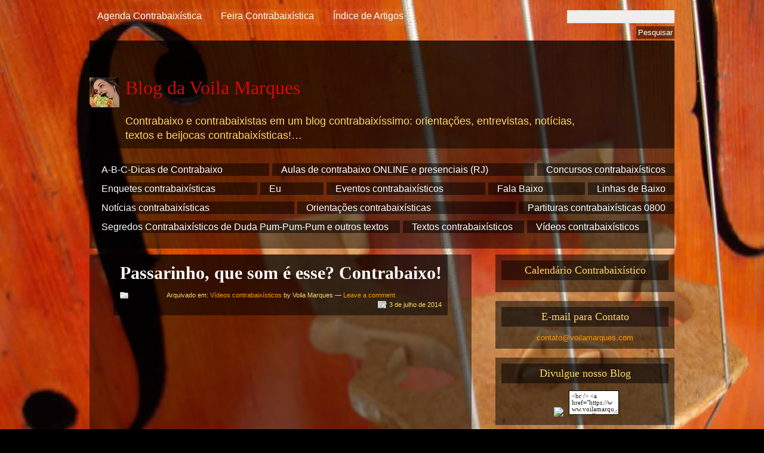

--- FILE ---
content_type: text/html; charset=UTF-8
request_url: https://www.voilamarques.com/2014/07/passarinho-que-som-e-esse-contrabaixo/
body_size: 10747
content:
<!DOCTYPE html PUBLIC "-//W3C//DTD XHTML 1.0 Strict//EN" "http://www.w3.org/TR/xhtml1/DTD/xhtml1-strict.dtd">
<html xmlns="http://www.w3.org/1999/xhtml" lang="pt-BR">

<head profile="http://gmpg.org/xfn/11">
<meta http-equiv="Content-Type" content="text/html; charset=UTF-8" />


      <meta content='Blog da Voila Marques' name='TITLE'/>
      <meta content='Contrabaixo, contrabaxistas, blog contrabaixíssimo, orientações, entrevistas, notícias, textos, beijocas contrabaixísticas' name='KEYWORDS'/>
      <meta content='Contrabaixo e contrabaixistas em um blog contrabaixíssimo: orientações, entrevistas, notícias, textos e beijocas contrabaixísticas!' name='DESCRIPTION'/>
      <meta content='5 Days' name='REVISIT-AFTER'/>
      <meta content='all' name='AUDIENCE'/>
      <meta content='pt-BR' name='LANGUAGE'/>
      <meta content='Global' name='DISTRIBUTION'/>
      <meta content='all' name='ROBOTS'/>
      <meta content='all' name='GOOGLEBOT'/>
      <meta content='Voila Marques' name='AUTHOR'/>
      <meta content='pt-br' http-equiv='Content-Language'/>
      <meta content='text/html; charset=iso-8859-1' http-equiv='Content-Type'/>


<!-- <title>Passarinho, que som é esse? Contrabaixo! &#124;  Blog da Voila Marques</title> -->
<title>Blog da Voila Marques - Contrabaixo e contrabaixistas em um blog contrabaixíssimo: orientações, entrevistas, notícias, textos e beijocas contrabaixísticas!&#8230;</title>

<link rel="alternate" type="application/rss+xml" title="Blog da Voila Marques RSS Feed" href="https://www.voilamarques.com/feed/" />
<link rel="pingback" href="https://www.voilamarques.com/xmlrpc.php" />

<link rel="stylesheet" href="https://www.voilamarques.com/wp-content/themes/motion/style.css" type="text/css" media="screen" />
<!--[if lt IE 7]>
<link href="/ie6.css" rel="stylesheet" type="text/css" media="screen" />
<script type="text/javascript">var clear="/images/clear.gif"; //path to clear.gif</script>
<script type="text/javascript" src="/js/unitpngfix.js"></script>

<![endif]-->

<meta name='robots' content='max-image-preview:large' />
	<style>img:is([sizes="auto" i], [sizes^="auto," i]) { contain-intrinsic-size: 3000px 1500px }</style>
	<link rel="alternate" type="application/rss+xml" title="Feed para Blog da Voila Marques &raquo;" href="https://www.voilamarques.com/feed/" />
<link rel="alternate" type="application/rss+xml" title="Feed de comentários para Blog da Voila Marques &raquo;" href="https://www.voilamarques.com/comments/feed/" />
<link rel="alternate" type="application/rss+xml" title="Feed de comentários para Blog da Voila Marques &raquo; Passarinho, que som é esse? Contrabaixo!" href="https://www.voilamarques.com/2014/07/passarinho-que-som-e-esse-contrabaixo/feed/" />
<script type="text/javascript">
/* <![CDATA[ */
window._wpemojiSettings = {"baseUrl":"https:\/\/s.w.org\/images\/core\/emoji\/15.0.3\/72x72\/","ext":".png","svgUrl":"https:\/\/s.w.org\/images\/core\/emoji\/15.0.3\/svg\/","svgExt":".svg","source":{"concatemoji":"https:\/\/www.voilamarques.com\/wp-includes\/js\/wp-emoji-release.min.js?ver=6.7.4"}};
/*! This file is auto-generated */
!function(i,n){var o,s,e;function c(e){try{var t={supportTests:e,timestamp:(new Date).valueOf()};sessionStorage.setItem(o,JSON.stringify(t))}catch(e){}}function p(e,t,n){e.clearRect(0,0,e.canvas.width,e.canvas.height),e.fillText(t,0,0);var t=new Uint32Array(e.getImageData(0,0,e.canvas.width,e.canvas.height).data),r=(e.clearRect(0,0,e.canvas.width,e.canvas.height),e.fillText(n,0,0),new Uint32Array(e.getImageData(0,0,e.canvas.width,e.canvas.height).data));return t.every(function(e,t){return e===r[t]})}function u(e,t,n){switch(t){case"flag":return n(e,"\ud83c\udff3\ufe0f\u200d\u26a7\ufe0f","\ud83c\udff3\ufe0f\u200b\u26a7\ufe0f")?!1:!n(e,"\ud83c\uddfa\ud83c\uddf3","\ud83c\uddfa\u200b\ud83c\uddf3")&&!n(e,"\ud83c\udff4\udb40\udc67\udb40\udc62\udb40\udc65\udb40\udc6e\udb40\udc67\udb40\udc7f","\ud83c\udff4\u200b\udb40\udc67\u200b\udb40\udc62\u200b\udb40\udc65\u200b\udb40\udc6e\u200b\udb40\udc67\u200b\udb40\udc7f");case"emoji":return!n(e,"\ud83d\udc26\u200d\u2b1b","\ud83d\udc26\u200b\u2b1b")}return!1}function f(e,t,n){var r="undefined"!=typeof WorkerGlobalScope&&self instanceof WorkerGlobalScope?new OffscreenCanvas(300,150):i.createElement("canvas"),a=r.getContext("2d",{willReadFrequently:!0}),o=(a.textBaseline="top",a.font="600 32px Arial",{});return e.forEach(function(e){o[e]=t(a,e,n)}),o}function t(e){var t=i.createElement("script");t.src=e,t.defer=!0,i.head.appendChild(t)}"undefined"!=typeof Promise&&(o="wpEmojiSettingsSupports",s=["flag","emoji"],n.supports={everything:!0,everythingExceptFlag:!0},e=new Promise(function(e){i.addEventListener("DOMContentLoaded",e,{once:!0})}),new Promise(function(t){var n=function(){try{var e=JSON.parse(sessionStorage.getItem(o));if("object"==typeof e&&"number"==typeof e.timestamp&&(new Date).valueOf()<e.timestamp+604800&&"object"==typeof e.supportTests)return e.supportTests}catch(e){}return null}();if(!n){if("undefined"!=typeof Worker&&"undefined"!=typeof OffscreenCanvas&&"undefined"!=typeof URL&&URL.createObjectURL&&"undefined"!=typeof Blob)try{var e="postMessage("+f.toString()+"("+[JSON.stringify(s),u.toString(),p.toString()].join(",")+"));",r=new Blob([e],{type:"text/javascript"}),a=new Worker(URL.createObjectURL(r),{name:"wpTestEmojiSupports"});return void(a.onmessage=function(e){c(n=e.data),a.terminate(),t(n)})}catch(e){}c(n=f(s,u,p))}t(n)}).then(function(e){for(var t in e)n.supports[t]=e[t],n.supports.everything=n.supports.everything&&n.supports[t],"flag"!==t&&(n.supports.everythingExceptFlag=n.supports.everythingExceptFlag&&n.supports[t]);n.supports.everythingExceptFlag=n.supports.everythingExceptFlag&&!n.supports.flag,n.DOMReady=!1,n.readyCallback=function(){n.DOMReady=!0}}).then(function(){return e}).then(function(){var e;n.supports.everything||(n.readyCallback(),(e=n.source||{}).concatemoji?t(e.concatemoji):e.wpemoji&&e.twemoji&&(t(e.twemoji),t(e.wpemoji)))}))}((window,document),window._wpemojiSettings);
/* ]]> */
</script>
<style id='wp-emoji-styles-inline-css' type='text/css'>

	img.wp-smiley, img.emoji {
		display: inline !important;
		border: none !important;
		box-shadow: none !important;
		height: 1em !important;
		width: 1em !important;
		margin: 0 0.07em !important;
		vertical-align: -0.1em !important;
		background: none !important;
		padding: 0 !important;
	}
</style>
<link rel='stylesheet' id='wp-block-library-css' href='https://www.voilamarques.com/wp-includes/css/dist/block-library/style.min.css?ver=6.7.4' type='text/css' media='all' />
<style id='classic-theme-styles-inline-css' type='text/css'>
/*! This file is auto-generated */
.wp-block-button__link{color:#fff;background-color:#32373c;border-radius:9999px;box-shadow:none;text-decoration:none;padding:calc(.667em + 2px) calc(1.333em + 2px);font-size:1.125em}.wp-block-file__button{background:#32373c;color:#fff;text-decoration:none}
</style>
<style id='global-styles-inline-css' type='text/css'>
:root{--wp--preset--aspect-ratio--square: 1;--wp--preset--aspect-ratio--4-3: 4/3;--wp--preset--aspect-ratio--3-4: 3/4;--wp--preset--aspect-ratio--3-2: 3/2;--wp--preset--aspect-ratio--2-3: 2/3;--wp--preset--aspect-ratio--16-9: 16/9;--wp--preset--aspect-ratio--9-16: 9/16;--wp--preset--color--black: #000000;--wp--preset--color--cyan-bluish-gray: #abb8c3;--wp--preset--color--white: #ffffff;--wp--preset--color--pale-pink: #f78da7;--wp--preset--color--vivid-red: #cf2e2e;--wp--preset--color--luminous-vivid-orange: #ff6900;--wp--preset--color--luminous-vivid-amber: #fcb900;--wp--preset--color--light-green-cyan: #7bdcb5;--wp--preset--color--vivid-green-cyan: #00d084;--wp--preset--color--pale-cyan-blue: #8ed1fc;--wp--preset--color--vivid-cyan-blue: #0693e3;--wp--preset--color--vivid-purple: #9b51e0;--wp--preset--gradient--vivid-cyan-blue-to-vivid-purple: linear-gradient(135deg,rgba(6,147,227,1) 0%,rgb(155,81,224) 100%);--wp--preset--gradient--light-green-cyan-to-vivid-green-cyan: linear-gradient(135deg,rgb(122,220,180) 0%,rgb(0,208,130) 100%);--wp--preset--gradient--luminous-vivid-amber-to-luminous-vivid-orange: linear-gradient(135deg,rgba(252,185,0,1) 0%,rgba(255,105,0,1) 100%);--wp--preset--gradient--luminous-vivid-orange-to-vivid-red: linear-gradient(135deg,rgba(255,105,0,1) 0%,rgb(207,46,46) 100%);--wp--preset--gradient--very-light-gray-to-cyan-bluish-gray: linear-gradient(135deg,rgb(238,238,238) 0%,rgb(169,184,195) 100%);--wp--preset--gradient--cool-to-warm-spectrum: linear-gradient(135deg,rgb(74,234,220) 0%,rgb(151,120,209) 20%,rgb(207,42,186) 40%,rgb(238,44,130) 60%,rgb(251,105,98) 80%,rgb(254,248,76) 100%);--wp--preset--gradient--blush-light-purple: linear-gradient(135deg,rgb(255,206,236) 0%,rgb(152,150,240) 100%);--wp--preset--gradient--blush-bordeaux: linear-gradient(135deg,rgb(254,205,165) 0%,rgb(254,45,45) 50%,rgb(107,0,62) 100%);--wp--preset--gradient--luminous-dusk: linear-gradient(135deg,rgb(255,203,112) 0%,rgb(199,81,192) 50%,rgb(65,88,208) 100%);--wp--preset--gradient--pale-ocean: linear-gradient(135deg,rgb(255,245,203) 0%,rgb(182,227,212) 50%,rgb(51,167,181) 100%);--wp--preset--gradient--electric-grass: linear-gradient(135deg,rgb(202,248,128) 0%,rgb(113,206,126) 100%);--wp--preset--gradient--midnight: linear-gradient(135deg,rgb(2,3,129) 0%,rgb(40,116,252) 100%);--wp--preset--font-size--small: 13px;--wp--preset--font-size--medium: 20px;--wp--preset--font-size--large: 36px;--wp--preset--font-size--x-large: 42px;--wp--preset--spacing--20: 0.44rem;--wp--preset--spacing--30: 0.67rem;--wp--preset--spacing--40: 1rem;--wp--preset--spacing--50: 1.5rem;--wp--preset--spacing--60: 2.25rem;--wp--preset--spacing--70: 3.38rem;--wp--preset--spacing--80: 5.06rem;--wp--preset--shadow--natural: 6px 6px 9px rgba(0, 0, 0, 0.2);--wp--preset--shadow--deep: 12px 12px 50px rgba(0, 0, 0, 0.4);--wp--preset--shadow--sharp: 6px 6px 0px rgba(0, 0, 0, 0.2);--wp--preset--shadow--outlined: 6px 6px 0px -3px rgba(255, 255, 255, 1), 6px 6px rgba(0, 0, 0, 1);--wp--preset--shadow--crisp: 6px 6px 0px rgba(0, 0, 0, 1);}:where(.is-layout-flex){gap: 0.5em;}:where(.is-layout-grid){gap: 0.5em;}body .is-layout-flex{display: flex;}.is-layout-flex{flex-wrap: wrap;align-items: center;}.is-layout-flex > :is(*, div){margin: 0;}body .is-layout-grid{display: grid;}.is-layout-grid > :is(*, div){margin: 0;}:where(.wp-block-columns.is-layout-flex){gap: 2em;}:where(.wp-block-columns.is-layout-grid){gap: 2em;}:where(.wp-block-post-template.is-layout-flex){gap: 1.25em;}:where(.wp-block-post-template.is-layout-grid){gap: 1.25em;}.has-black-color{color: var(--wp--preset--color--black) !important;}.has-cyan-bluish-gray-color{color: var(--wp--preset--color--cyan-bluish-gray) !important;}.has-white-color{color: var(--wp--preset--color--white) !important;}.has-pale-pink-color{color: var(--wp--preset--color--pale-pink) !important;}.has-vivid-red-color{color: var(--wp--preset--color--vivid-red) !important;}.has-luminous-vivid-orange-color{color: var(--wp--preset--color--luminous-vivid-orange) !important;}.has-luminous-vivid-amber-color{color: var(--wp--preset--color--luminous-vivid-amber) !important;}.has-light-green-cyan-color{color: var(--wp--preset--color--light-green-cyan) !important;}.has-vivid-green-cyan-color{color: var(--wp--preset--color--vivid-green-cyan) !important;}.has-pale-cyan-blue-color{color: var(--wp--preset--color--pale-cyan-blue) !important;}.has-vivid-cyan-blue-color{color: var(--wp--preset--color--vivid-cyan-blue) !important;}.has-vivid-purple-color{color: var(--wp--preset--color--vivid-purple) !important;}.has-black-background-color{background-color: var(--wp--preset--color--black) !important;}.has-cyan-bluish-gray-background-color{background-color: var(--wp--preset--color--cyan-bluish-gray) !important;}.has-white-background-color{background-color: var(--wp--preset--color--white) !important;}.has-pale-pink-background-color{background-color: var(--wp--preset--color--pale-pink) !important;}.has-vivid-red-background-color{background-color: var(--wp--preset--color--vivid-red) !important;}.has-luminous-vivid-orange-background-color{background-color: var(--wp--preset--color--luminous-vivid-orange) !important;}.has-luminous-vivid-amber-background-color{background-color: var(--wp--preset--color--luminous-vivid-amber) !important;}.has-light-green-cyan-background-color{background-color: var(--wp--preset--color--light-green-cyan) !important;}.has-vivid-green-cyan-background-color{background-color: var(--wp--preset--color--vivid-green-cyan) !important;}.has-pale-cyan-blue-background-color{background-color: var(--wp--preset--color--pale-cyan-blue) !important;}.has-vivid-cyan-blue-background-color{background-color: var(--wp--preset--color--vivid-cyan-blue) !important;}.has-vivid-purple-background-color{background-color: var(--wp--preset--color--vivid-purple) !important;}.has-black-border-color{border-color: var(--wp--preset--color--black) !important;}.has-cyan-bluish-gray-border-color{border-color: var(--wp--preset--color--cyan-bluish-gray) !important;}.has-white-border-color{border-color: var(--wp--preset--color--white) !important;}.has-pale-pink-border-color{border-color: var(--wp--preset--color--pale-pink) !important;}.has-vivid-red-border-color{border-color: var(--wp--preset--color--vivid-red) !important;}.has-luminous-vivid-orange-border-color{border-color: var(--wp--preset--color--luminous-vivid-orange) !important;}.has-luminous-vivid-amber-border-color{border-color: var(--wp--preset--color--luminous-vivid-amber) !important;}.has-light-green-cyan-border-color{border-color: var(--wp--preset--color--light-green-cyan) !important;}.has-vivid-green-cyan-border-color{border-color: var(--wp--preset--color--vivid-green-cyan) !important;}.has-pale-cyan-blue-border-color{border-color: var(--wp--preset--color--pale-cyan-blue) !important;}.has-vivid-cyan-blue-border-color{border-color: var(--wp--preset--color--vivid-cyan-blue) !important;}.has-vivid-purple-border-color{border-color: var(--wp--preset--color--vivid-purple) !important;}.has-vivid-cyan-blue-to-vivid-purple-gradient-background{background: var(--wp--preset--gradient--vivid-cyan-blue-to-vivid-purple) !important;}.has-light-green-cyan-to-vivid-green-cyan-gradient-background{background: var(--wp--preset--gradient--light-green-cyan-to-vivid-green-cyan) !important;}.has-luminous-vivid-amber-to-luminous-vivid-orange-gradient-background{background: var(--wp--preset--gradient--luminous-vivid-amber-to-luminous-vivid-orange) !important;}.has-luminous-vivid-orange-to-vivid-red-gradient-background{background: var(--wp--preset--gradient--luminous-vivid-orange-to-vivid-red) !important;}.has-very-light-gray-to-cyan-bluish-gray-gradient-background{background: var(--wp--preset--gradient--very-light-gray-to-cyan-bluish-gray) !important;}.has-cool-to-warm-spectrum-gradient-background{background: var(--wp--preset--gradient--cool-to-warm-spectrum) !important;}.has-blush-light-purple-gradient-background{background: var(--wp--preset--gradient--blush-light-purple) !important;}.has-blush-bordeaux-gradient-background{background: var(--wp--preset--gradient--blush-bordeaux) !important;}.has-luminous-dusk-gradient-background{background: var(--wp--preset--gradient--luminous-dusk) !important;}.has-pale-ocean-gradient-background{background: var(--wp--preset--gradient--pale-ocean) !important;}.has-electric-grass-gradient-background{background: var(--wp--preset--gradient--electric-grass) !important;}.has-midnight-gradient-background{background: var(--wp--preset--gradient--midnight) !important;}.has-small-font-size{font-size: var(--wp--preset--font-size--small) !important;}.has-medium-font-size{font-size: var(--wp--preset--font-size--medium) !important;}.has-large-font-size{font-size: var(--wp--preset--font-size--large) !important;}.has-x-large-font-size{font-size: var(--wp--preset--font-size--x-large) !important;}
:where(.wp-block-post-template.is-layout-flex){gap: 1.25em;}:where(.wp-block-post-template.is-layout-grid){gap: 1.25em;}
:where(.wp-block-columns.is-layout-flex){gap: 2em;}:where(.wp-block-columns.is-layout-grid){gap: 2em;}
:root :where(.wp-block-pullquote){font-size: 1.5em;line-height: 1.6;}
</style>
<script type="text/javascript" src="https://www.voilamarques.com/wp-content/themes/motion/js/sfhover.js?ver=6.7.4" id="sfhover-js"></script>
<link rel="https://api.w.org/" href="https://www.voilamarques.com/wp-json/" /><link rel="alternate" title="JSON" type="application/json" href="https://www.voilamarques.com/wp-json/wp/v2/posts/2220" /><link rel="EditURI" type="application/rsd+xml" title="RSD" href="https://www.voilamarques.com/xmlrpc.php?rsd" />
<meta name="generator" content="WordPress 6.7.4" />
<link rel="canonical" href="https://www.voilamarques.com/2014/07/passarinho-que-som-e-esse-contrabaixo/" />
<link rel='shortlink' href='https://www.voilamarques.com/?p=2220' />
<link rel="alternate" title="oEmbed (JSON)" type="application/json+oembed" href="https://www.voilamarques.com/wp-json/oembed/1.0/embed?url=https%3A%2F%2Fwww.voilamarques.com%2F2014%2F07%2Fpassarinho-que-som-e-esse-contrabaixo%2F" />
<link rel="alternate" title="oEmbed (XML)" type="text/xml+oembed" href="https://www.voilamarques.com/wp-json/oembed/1.0/embed?url=https%3A%2F%2Fwww.voilamarques.com%2F2014%2F07%2Fpassarinho-que-som-e-esse-contrabaixo%2F&#038;format=xml" />
<style type="text/css">.recentcomments a{display:inline !important;padding:0 !important;margin:0 !important;}</style><style type="text/css" id="custom-background-css">
body.custom-background { background-color: #000000; background-image: url("https://www.voilamarques.com//wp-content/uploads/2014/03/dsc01595a.jpg"); background-position: center top; background-size: auto; background-repeat: repeat; background-attachment: fixed; }
</style>
	</head>

<body class="post-template-default single single-post postid-2220 single-format-standard custom-background">
<div id="wrapper">

<div id="top">
	<ul class="top_menu"><li class="page_item page-item-745"><a href="https://www.voilamarques.com/agenda-contrabaixistica/">Agenda Contrabaixística</a></li>
<li class="page_item page-item-778"><a href="https://www.voilamarques.com/feira-contrabaixistica/">Feira Contrabaixística</a></li>
<li class="page_item page-item-742"><a href="https://www.voilamarques.com/indice-de-artigos/">Índice de Artigos</a></li>
</ul>
	<div id="search">
	<form method="get" id="searchform" action="/">
		<p>
<input type="text" value="" onfocus="if (this.value == '' ) { this.value = ''; }" onblur="if (this.value == '' ) { this.value = ''; }" name="s" id="searchbox" />  <input type="submit" class="submitbutton" value="Pesquisar" "

> 

			
	</p>
	</p>
	
	</form>
</div>













</div><!-- /top -->



<div id="capa">
<div id="header">
    <br />
    <div id="logo">
      <a href="https://www.voilamarques.com"><img src="https://www.voilamarques.com//wp-content/uploads/2013/08/Blog_50x50.jpg" alt="Blog da Voila Marques" /></a>
      <h1><a href="https://www.voilamarques.com">Blog da Voila Marques</a><br /></h1>
      <br /><div id="desc">Contrabaixo e contrabaixistas em um blog contrabaixíssimo: orientações, entrevistas, notícias, textos e beijocas contrabaixísticas!&#8230;</div>
    </div><!-- /logo -->
</div><!-- /header -->
</div><!-- /capa -->

<ul class="primary_menu">	<li class="cat-item cat-item-24"><a href="https://www.voilamarques.com/category/a-b-c-dicas-de-contrabaixo/">A-B-C-Dicas de Contrabaixo</a>
</li>
	<li class="cat-item cat-item-57"><a href="https://www.voilamarques.com/category/aulas-de-contrabaixo-acustico-online/">Aulas de contrabaixo ONLINE e presenciais (RJ)</a>
</li>
	<li class="cat-item cat-item-13"><a href="https://www.voilamarques.com/category/concursos-contrabaixisticos/">Concursos contrabaixísticos</a>
</li>
	<li class="cat-item cat-item-37"><a href="https://www.voilamarques.com/category/enquetes-contrabaixisticas/">Enquetes contrabaixísticas</a>
</li>
	<li class="cat-item cat-item-19"><a href="https://www.voilamarques.com/category/eu/">Eu</a>
</li>
	<li class="cat-item cat-item-10"><a href="https://www.voilamarques.com/category/eventos-contrabaixisticos/">Eventos contrabaixísticos</a>
</li>
	<li class="cat-item cat-item-26"><a href="https://www.voilamarques.com/category/projeto-fala-baixo-entrevistas-contrabaixisticas-em-video/">Fala Baixo</a>
</li>
	<li class="cat-item cat-item-9"><a href="https://www.voilamarques.com/category/linhas-de-baixo-entrevistas-contrabaixisticas/">Linhas de Baixo</a>
</li>
	<li class="cat-item cat-item-12"><a href="https://www.voilamarques.com/category/noticias-contrabaixisticas/">Notícias contrabaixísticas</a>
</li>
	<li class="cat-item cat-item-4"><a href="https://www.voilamarques.com/category/orientacoes-contrabaixisticas-acustico/">Orientações contrabaixísticas</a>
</li>
	<li class="cat-item cat-item-18"><a href="https://www.voilamarques.com/category/partituras-contrabaixisticas-gratuitas/">Partituras contrabaixísticas 0800</a>
</li>
	<li class="cat-item cat-item-22"><a href="https://www.voilamarques.com/category/segredos-contrabaixisticos-de-duda-pum-pum-pum-ronc-ronc/">Segredos Contrabaixísticos de Duda Pum-Pum-Pum e outros textos</a>
</li>
	<li class="cat-item cat-item-14"><a href="https://www.voilamarques.com/category/textos-contrabaixisticos/">Textos contrabaixísticos</a>
</li>
	<li class="cat-item cat-item-15"><a href="https://www.voilamarques.com/category/videos-contrabaixisticos/">Vídeos contrabaixísticos</a>
</li>
</ul>
	</div>

</div>
<!-- /Bloco de Anuncios / Cabecalho -->
<div id="main">

	<div id="content">

		
		
		<div class="post-2220 post type-post status-publish format-standard hentry category-videos-contrabaixisticos" id="post-2220">
		

			<div class="posttop">
				  <h2 class="posttitle">Passarinho, que som é esse? Contrabaixo!</h2>
				<div class="postmetatop">
					<div class="categs">Arquivado em: <a href="https://www.voilamarques.com/category/videos-contrabaixisticos/" rel="category tag">Vídeos contrabaixísticos</a> by Voila Marques &mdash; <a href="https://www.voilamarques.com/2014/07/passarinho-que-som-e-esse-contrabaixo/#respond">Leave a comment</a></div>
					<div class="date"><span>3 de julho de 2014</span></div>
				</div>
			</div>

			<div class="postcontent">
				<p><iframe src="//www.youtube.com/embed/JrB0SKwbkIY" frameborder="0" width="560" height="315"></iframe></p>
<p>Quadro criado para o programa &#8220;Castelo Rá-Tim- Bum&#8221; &#8211; TV Cultura (São Paulo).</p>
<p>Passarinhas: Dilmah Souza e Ciça Meirelles<br />
Passarinho: <span style="color: #ff9900;"><strong>Ruy Deustsch</strong></span></p>
<p>Arranjo: Hélio Ziskind / Vozes das Passarinhas: Maria Aparecida de Souza, Rita Kfouri, Sueli Gondim e Tania Lenke /<span style="color: #ff0000;"><strong> Contrabaixo Acústico: Ruy Deustsch</strong></span></p>
				<div class="linkpages"></div>

				<p>
				<span class="alignleft">&laquo; <a href="https://www.voilamarques.com/2014/06/duvidas-sobre-as-minhas-aulas-de-contrabaixo-acustico-online-faq-nelas-com-a-tia-voila/" rel="prev">Dúvidas sobre as minhas aulas de contrabaixo acústico online?</a></span>
				<span class="alignright"><a href="https://www.voilamarques.com/2014/07/artigo-do-contrabaixista-gary-karr-sobre-a-sonoridade-do-contrabaixo-e-a-relacao-dos-maestros-com-o-instrumento/" rel="next">Artigo do contrabaixista Gary Karr sobre a sonoridade do contrabaixo e a relação dos maestros com o instrumento</a> &raquo;</span>
				</p>
				<div class="clear"></div>
			</div>
			<small></small>
			<small class="permalink"><a href="https://www.voilamarques.com/2014/07/passarinho-que-som-e-esse-contrabaixo/" rel="bookmark" title="Link Permanente para Passarinho, que som é esse? Contrabaixo!">Link Permanente</a></small>

			<div class="postmetabottom">
				<div class="tags"></div>
				<div class="readmore"><a href="https://www.voilamarques.com/2014/07/passarinho-que-som-e-esse-contrabaixo/feed/">Comentários <abbr title="RSS">via RSS</abbr></a></div>
			</div>

		</div><!-- /post -->

		<div id="comments">
		
	<div id="respond" class="comment-respond">
		<h3 id="reply-title" class="comment-reply-title">Deixe um comentário <small><a rel="nofollow" id="cancel-comment-reply-link" href="/2014/07/passarinho-que-som-e-esse-contrabaixo/#respond" style="display:none;">Cancelar resposta</a></small></h3><form action="https://www.voilamarques.com/wp-comments-post.php" method="post" id="commentform" class="comment-form"><p class="comment-notes"><span id="email-notes">O seu endereço de e-mail não será publicado.</span> <span class="required-field-message">Campos obrigatórios são marcados com <span class="required">*</span></span></p><p class="comment-form-comment"><label for="comment">Comentário <span class="required">*</span></label> <textarea id="comment" name="comment" cols="45" rows="8" maxlength="65525" required="required"></textarea></p><p class="comment-form-author"><label for="author">Nome <span class="required">*</span></label> <input id="author" name="author" type="text" value="" size="30" maxlength="245" autocomplete="name" required="required" /></p>
<p class="comment-form-email"><label for="email">E-mail <span class="required">*</span></label> <input id="email" name="email" type="text" value="" size="30" maxlength="100" aria-describedby="email-notes" autocomplete="email" required="required" /></p>
<p class="comment-form-url"><label for="url">Site</label> <input id="url" name="url" type="text" value="" size="30" maxlength="200" autocomplete="url" /></p>
<p class="comment-form-cookies-consent"><input id="wp-comment-cookies-consent" name="wp-comment-cookies-consent" type="checkbox" value="yes" /> <label for="wp-comment-cookies-consent">Salvar meus dados neste navegador para a próxima vez que eu comentar.</label></p>
<p class="form-submit"><input name="submit" type="submit" id="submit" class="submit" value="Publicar comentário" /> <input type='hidden' name='comment_post_ID' value='2220' id='comment_post_ID' />
<input type='hidden' name='comment_parent' id='comment_parent' value='0' />
</p></form>	</div><!-- #respond -->
			</div><!-- /comments -->

		
		
		
	</div><!-- /content -->

	<div id="sidebar">
	<ul>
	<li id="text-5" class="boxed widget widget_text"><h3 class="widgettitle">Calendário Contrabaixístico</h3>			<div class="textwidget"></div>
		</li><li id="text-7" class="boxed widget widget_text"><h3 class="widgettitle">E-mail para Contato</h3>			<div class="textwidget"><center>
<a href="mailto:contato@voilamarques.com">contato@voilamarques.com</a>
</center></div>
		</li><li id="text-4" class="boxed widget widget_text"><h3 class="widgettitle">Divulgue nosso Blog</h3>			<div class="textwidget"><div align="center">
<img hspace="2" src="https://voilamarques.webs.com/Banner_BlogVoilaMarques_200x53.jpg" vspace="5" />

<textarea cols="10" name="textarea" onfocus="this.select()" onmouseover="this.focus()" rows="3" style="background-color: white; border-bottom: #000000 1px solid; border-left: #000000 1px solid; border-right: #000000 1px solid; border-top: #000000 1px solid; font-family: verdana; font-size: 8pt;">&lt;br /&gt; &lt;a href="https://www.voilamarques.com/" target="_blank"&gt;&lt;img src="https://voilamarques.webs.com/Banner_BlogVoilaMarques_200x53.jpg" border="0"&gt;&lt;/a&gt;&lt;br /&gt; </textarea></div></div>
		</li><li id="text-8" class="boxed widget widget_text"><h3 class="widgettitle">Divulgue no Facebook</h3>			<div class="textwidget"><center>
<div id="fb-root"></div><script src="https://connect.facebook.net/pt_BR/all.js#xfbml=1"></script><fb:send href="voilamarques.com" font="" colorscheme="light"></fb:send>
</center></div>
		</li><li id="text-9" class="boxed widget widget_text"><h3 class="widgettitle">Deixe Seu Recado</h3>			<div class="textwidget"><!-- BEGIN CBOX - www.cbox.ws - v001 -->
<div id="cboxdiv" style="text-align: center; line-height: 0">
<div><iframe frameborder="0" src="https://www3.cbox.ws/box/?boxid=3352896&amp;boxtag=frckb3&amp;sec=main" marginheight="2" marginwidth="2" scrolling="auto" allowtransparency="yes" name="cboxmain3-3352896" style="border:#000000 1px solid;" id="cboxmain3-3352896"></iframe></div>
<div><iframe frameborder="0" src="https://www3.cbox.ws/box/?boxid=3352896&amp;boxtag=frckb3&amp;sec=form" marginheight="2" marginwidth="2" scrolling="no" allowtransparency="yes" name="cboxform3-3352896" style="border:#000000 1px solid;border-top:0px" id="cboxform3-3352896"></iframe></div>
</div>
<!-- END CBOX --></div>
		</li><li id="text-3" class="boxed widget widget_text"><h3 class="widgettitle">Parceiros</h3>			<div class="textwidget"><center>

<a href="http://www.orquestra.ufrj.br/" target="_blank"><img src="
https://www.voilamarques.com/wp-content/uploads/2022/12/sinfonia.jpg" border="0" /></a><br /><br />

<a href="https://maredoamanha.org//" target="_blank"><img src="
https://www.voilamarques.com/wp-content/uploads/2022/12/nare.jpg
" border="0" /></a><br /><br />

<a href="https://ibme.org.br/" target="_blank"><img src="https://www.voilamarques.com/wp-content/uploads/2022/12/ibm.jpg
" border="0" /></a><br /><br />


<a href="https://www.facebook.com/NOSdoBrasilOficial?mibextid=ZbWKwL" target="_blank"><img src="https://www.voilamarques.com/wp-content/uploads/2022/12/ffa72d74-b9bf-460e-99f4-4ac63ecef26b.jpg" border="0" /></a><br /><br />

<a href="https://www.contrabaixobr.com" target="_blank"><img src="https://voilamarques.webs.com/Banner_FCBR_200x53.png" border="0" /></a><br /><br />





</div>
		</li><li id="text-19" class="boxed widget widget_text"><h3 class="widgettitle">Minha Lista de Blogs</h3>			<div class="textwidget"><ul>
  <li><a href="https://doublecello.blogspot.com.br/"><img src="https://www.voilamarques.com/wp-content/uploads/2022/12/favicons-2.png" /> (Double Cello)</a></li>
  <li><a href="https://violoncelosdemaceio.blogspot.com/"><img src="https://www.voilamarques.com/wp-content/uploads/2022/12/favicons-2.png" /> (Icon 
Violoncelos de Maceió</a></li>
  <li><a href="https://www.vitoliuzzi.com/"><img src="https://www.voilamarques.com/wp-content/uploads/2022/12/favicons-2.png" />Vito Liuzzi - "Il Contrabbasso" or "The Classical Double Bass"</a></li>
</ul>
 </div>
		</li><li id="text-13" class="boxed widget widget_text"><h3 class="widgettitle">Publicidade</h3>			<div class="textwidget"></div>
		</li><li id="archives-2" class="boxed widget widget_archive"><h3 class="widgettitle">Arquivos</h3>
			<ul>
					<li><a href='https://www.voilamarques.com/2018/05/'>maio 2018</a></li>
	<li><a href='https://www.voilamarques.com/2018/04/'>abril 2018</a></li>
	<li><a href='https://www.voilamarques.com/2018/03/'>março 2018</a></li>
	<li><a href='https://www.voilamarques.com/2017/05/'>maio 2017</a></li>
	<li><a href='https://www.voilamarques.com/2017/03/'>março 2017</a></li>
	<li><a href='https://www.voilamarques.com/2017/02/'>fevereiro 2017</a></li>
	<li><a href='https://www.voilamarques.com/2017/01/'>janeiro 2017</a></li>
	<li><a href='https://www.voilamarques.com/2016/10/'>outubro 2016</a></li>
	<li><a href='https://www.voilamarques.com/2016/05/'>maio 2016</a></li>
	<li><a href='https://www.voilamarques.com/2016/01/'>janeiro 2016</a></li>
	<li><a href='https://www.voilamarques.com/2015/10/'>outubro 2015</a></li>
	<li><a href='https://www.voilamarques.com/2015/09/'>setembro 2015</a></li>
	<li><a href='https://www.voilamarques.com/2015/05/'>maio 2015</a></li>
	<li><a href='https://www.voilamarques.com/2015/03/'>março 2015</a></li>
	<li><a href='https://www.voilamarques.com/2014/07/'>julho 2014</a></li>
	<li><a href='https://www.voilamarques.com/2014/06/'>junho 2014</a></li>
	<li><a href='https://www.voilamarques.com/2014/05/'>maio 2014</a></li>
	<li><a href='https://www.voilamarques.com/2013/11/'>novembro 2013</a></li>
	<li><a href='https://www.voilamarques.com/2013/10/'>outubro 2013</a></li>
	<li><a href='https://www.voilamarques.com/2013/09/'>setembro 2013</a></li>
	<li><a href='https://www.voilamarques.com/2013/08/'>agosto 2013</a></li>
	<li><a href='https://www.voilamarques.com/2013/07/'>julho 2013</a></li>
	<li><a href='https://www.voilamarques.com/2013/06/'>junho 2013</a></li>
	<li><a href='https://www.voilamarques.com/2013/05/'>maio 2013</a></li>
	<li><a href='https://www.voilamarques.com/2013/04/'>abril 2013</a></li>
	<li><a href='https://www.voilamarques.com/2013/03/'>março 2013</a></li>
	<li><a href='https://www.voilamarques.com/2013/02/'>fevereiro 2013</a></li>
	<li><a href='https://www.voilamarques.com/2013/01/'>janeiro 2013</a></li>
	<li><a href='https://www.voilamarques.com/2012/11/'>novembro 2012</a></li>
	<li><a href='https://www.voilamarques.com/2012/08/'>agosto 2012</a></li>
	<li><a href='https://www.voilamarques.com/2012/07/'>julho 2012</a></li>
	<li><a href='https://www.voilamarques.com/2012/05/'>maio 2012</a></li>
	<li><a href='https://www.voilamarques.com/2012/04/'>abril 2012</a></li>
	<li><a href='https://www.voilamarques.com/2012/03/'>março 2012</a></li>
	<li><a href='https://www.voilamarques.com/2012/02/'>fevereiro 2012</a></li>
	<li><a href='https://www.voilamarques.com/2012/01/'>janeiro 2012</a></li>
	<li><a href='https://www.voilamarques.com/2011/11/'>novembro 2011</a></li>
	<li><a href='https://www.voilamarques.com/2011/10/'>outubro 2011</a></li>
	<li><a href='https://www.voilamarques.com/2011/09/'>setembro 2011</a></li>
	<li><a href='https://www.voilamarques.com/2011/08/'>agosto 2011</a></li>
	<li><a href='https://www.voilamarques.com/2011/07/'>julho 2011</a></li>
	<li><a href='https://www.voilamarques.com/2011/06/'>junho 2011</a></li>
	<li><a href='https://www.voilamarques.com/2011/05/'>maio 2011</a></li>
			</ul>

			</li><li id="search-2" class="boxed widget widget_search"><h3 class="widgettitle">Pesquise no Blog</h3><div id="search">
	<form method="get" id="searchform" action="/">
		<p>
<input type="text" value="" onfocus="if (this.value == '' ) { this.value = ''; }" onblur="if (this.value == '' ) { this.value = ''; }" name="s" id="searchbox" />  <input type="submit" class="submitbutton" value="Pesquisar" "

> 

			
	</p>
	</p>
	
	</form>
</div>










</li><li id="text-15" class="boxed widget widget_text"><h3 class="widgettitle">Increva-se</h3>			<div class="textwidget"><ul>
  <li><a href="https://www.voilamarques.com/.br/feed/"><img src="https://www.voilamarques.com/wp-content/uploads/2022/12/feed-icon-14x14-1.png" />RSS (Postagens)</a></li>
  <li><a href="https://www.voilamarques.com/.br/comments/feed/"><img src="https://www.voilamarques.com/wp-content/uploads/2022/12/feed-icon-14x14-1.png" />RSS (Comentários)</a></li>
  <li><a href="https://www.voilamarques.com/.br/feed/atom/"><img src="https://www.voilamarques.com/wp-content/uploads/2022/12/feed-icon-14x14-1.png" />ATOM</a></li>
</ul>
 </div>
		</li><li id="text-10" class="boxed widget widget_text"><h3 class="widgettitle">Visitantes</h3>			<div class="textwidget"><center>
<!-- Start of StatCounter Code for Blogger / Blogspot -->
<script type="text/javascript">
var sc_project=7310394; 
var sc_invisible=0; 
var sc_security="7387b0ea"; 
var sc_text=4; 
</script>
<script type="text/javascript" src="https://www.statcounter.com/counter/counter_xhtml.js"></script>
<noscript><div class="statcounter"><a title="counter for blogspot" href="https://statcounter.com/blogger/" class="statcounter"><img class="statcounter" src="https://c.statcounter.com/7310394/0/7387b0ea/0/" alt="counter for blogspot" /></a></div></noscript>
<!-- End of StatCounter Code for Blogger / Blogspot -->
<a href="https://statcounter.com/project/standard/stats.php?project_id=7310394&guest=1">| Ver estatísticas</a>
</center></div>
		</li><li id="categories-2" class="boxed widget widget_categories"><h3 class="widgettitle">Categorias</h3>
			<ul>
					<li class="cat-item cat-item-24"><a href="https://www.voilamarques.com/category/a-b-c-dicas-de-contrabaixo/">A-B-C-Dicas de Contrabaixo</a>
</li>
	<li class="cat-item cat-item-57"><a href="https://www.voilamarques.com/category/aulas-de-contrabaixo-acustico-online/">Aulas de contrabaixo ONLINE e presenciais (RJ)</a>
</li>
	<li class="cat-item cat-item-13"><a href="https://www.voilamarques.com/category/concursos-contrabaixisticos/">Concursos contrabaixísticos</a>
</li>
	<li class="cat-item cat-item-37"><a href="https://www.voilamarques.com/category/enquetes-contrabaixisticas/">Enquetes contrabaixísticas</a>
</li>
	<li class="cat-item cat-item-19"><a href="https://www.voilamarques.com/category/eu/">Eu</a>
</li>
	<li class="cat-item cat-item-10"><a href="https://www.voilamarques.com/category/eventos-contrabaixisticos/">Eventos contrabaixísticos</a>
</li>
	<li class="cat-item cat-item-26"><a href="https://www.voilamarques.com/category/projeto-fala-baixo-entrevistas-contrabaixisticas-em-video/">Fala Baixo</a>
</li>
	<li class="cat-item cat-item-9"><a href="https://www.voilamarques.com/category/linhas-de-baixo-entrevistas-contrabaixisticas/">Linhas de Baixo</a>
</li>
	<li class="cat-item cat-item-12"><a href="https://www.voilamarques.com/category/noticias-contrabaixisticas/">Notícias contrabaixísticas</a>
</li>
	<li class="cat-item cat-item-4"><a href="https://www.voilamarques.com/category/orientacoes-contrabaixisticas-acustico/">Orientações contrabaixísticas</a>
</li>
	<li class="cat-item cat-item-18"><a href="https://www.voilamarques.com/category/partituras-contrabaixisticas-gratuitas/">Partituras contrabaixísticas 0800</a>
</li>
	<li class="cat-item cat-item-22"><a href="https://www.voilamarques.com/category/segredos-contrabaixisticos-de-duda-pum-pum-pum-ronc-ronc/">Segredos Contrabaixísticos de Duda Pum-Pum-Pum e outros textos</a>
</li>
	<li class="cat-item cat-item-14"><a href="https://www.voilamarques.com/category/textos-contrabaixisticos/">Textos contrabaixísticos</a>
</li>
	<li class="cat-item cat-item-15"><a href="https://www.voilamarques.com/category/videos-contrabaixisticos/">Vídeos contrabaixísticos</a>
</li>
			</ul>

			</li><li id="recent-comments-2" class="boxed widget widget_recent_comments"><h3 class="widgettitle">Comentários</h3><ul id="recentcomments"><li class="recentcomments"><span class="comment-author-link"><a href="https://www.voilamarques.com/" class="url" rel="ugc">Voila Marques</a></span> em <a href="https://www.voilamarques.com/feira-contrabaixistica/#comment-1139">Feira Contrabaixística</a></li><li class="recentcomments"><span class="comment-author-link">paulo</span> em <a href="https://www.voilamarques.com/feira-contrabaixistica/#comment-1128">Feira Contrabaixística</a></li><li class="recentcomments"><span class="comment-author-link"><a href="https://www.voilamarques.com/" class="url" rel="ugc">Voila Marques</a></span> em <a href="https://www.voilamarques.com/2016/10/bate-papo-workshop-e-lancamento-de-livro-da-contrabaixista-ana-valeria-poles-no-rio-31102016/#comment-1117">Bate papo, workshop e lançamento de livro da contrabaixista Ana Valéria Poles, no Rio &#8211; 31/10/2016</a></li><li class="recentcomments"><span class="comment-author-link"><a href="https://www.voilamarques.com/" class="url" rel="ugc">Voila Marques</a></span> em <a href="https://www.voilamarques.com/2013/08/carta-para-um-contrabaixista-e-ex-aluno/#comment-1116">113- Carta para um contrabaixista e ex-aluno&#8230;</a></li><li class="recentcomments"><span class="comment-author-link">Sylvia</span> em <a href="https://www.voilamarques.com/2013/08/carta-para-um-contrabaixista-e-ex-aluno/#comment-1115">113- Carta para um contrabaixista e ex-aluno&#8230;</a></li></ul></li>
		<li id="recent-posts-2" class="boxed widget widget_recent_entries">
		<h3 class="widgettitle">Artigos Recentes</h3>
		<ul>
											<li>
					<a href="https://www.voilamarques.com/2018/05/inscricoes-e-adocoes-se-encerram-hoje-25052018-masterclass-do-contrabaixista-hans-roelofsen/">Inscrições e adoções se encerram hoje, 25/05/2018! (masterclass do contrabaixista Hans Roelofsen)</a>
									</li>
											<li>
					<a href="https://www.voilamarques.com/2018/05/registro-02-bolsas-executantes-para-a-masterclass-do-hans-roelofsen-dadas-pela-assuntograve-edicoes-musicais/">Registro: 02 bolsas-executantes para a masterclass do Hans Roelofsen (dadas pela AssuntoGrave Edições Musicais)</a>
									</li>
											<li>
					<a href="https://www.voilamarques.com/2018/05/masterclass-do-hans-roelofsen-prazo-se-encerra-na-sexta-dia-25052018/">Masterclass do Hans Roelofsen: prazo se encerra na sexta, dia 25/05/2018!</a>
									</li>
											<li>
					<a href="https://www.voilamarques.com/2018/05/aviso-contrabaixistico-importante-leia-com-atencao/">Aviso contrabaixístico importante: leia com atenção!</a>
									</li>
											<li>
					<a href="https://www.voilamarques.com/2018/05/entrevista-com-o-luthier-andrea-spada-pro-fala-baixo/">Entrevista com o luthier Andrea Spada pro &#8220;Fala Baixo&#8221;!</a>
									</li>
					</ul>

		</li><li id="calendar-2" class="boxed widget widget_calendar"><h3 class="widgettitle">Calendário de Postagens</h3><div id="calendar_wrap" class="calendar_wrap"><table id="wp-calendar" class="wp-calendar-table">
	<caption>julho 2014</caption>
	<thead>
	<tr>
		<th scope="col" title="segunda-feira">S</th>
		<th scope="col" title="terça-feira">T</th>
		<th scope="col" title="quarta-feira">Q</th>
		<th scope="col" title="quinta-feira">Q</th>
		<th scope="col" title="sexta-feira">S</th>
		<th scope="col" title="sábado">S</th>
		<th scope="col" title="domingo">D</th>
	</tr>
	</thead>
	<tbody>
	<tr>
		<td colspan="1" class="pad">&nbsp;</td><td>1</td><td>2</td><td><a href="https://www.voilamarques.com/2014/07/03/" aria-label="Posts publicados em 3 de July de 2014">3</a></td><td>4</td><td>5</td><td>6</td>
	</tr>
	<tr>
		<td>7</td><td>8</td><td>9</td><td>10</td><td>11</td><td>12</td><td>13</td>
	</tr>
	<tr>
		<td>14</td><td>15</td><td>16</td><td>17</td><td>18</td><td>19</td><td>20</td>
	</tr>
	<tr>
		<td>21</td><td>22</td><td>23</td><td>24</td><td>25</td><td>26</td><td><a href="https://www.voilamarques.com/2014/07/27/" aria-label="Posts publicados em 27 de July de 2014">27</a></td>
	</tr>
	<tr>
		<td>28</td><td><a href="https://www.voilamarques.com/2014/07/29/" aria-label="Posts publicados em 29 de July de 2014">29</a></td><td>30</td><td>31</td>
		<td class="pad" colspan="3">&nbsp;</td>
	</tr>
	</tbody>
	</table><nav aria-label="Meses anteriores e seguintes" class="wp-calendar-nav">
		<span class="wp-calendar-nav-prev"><a href="https://www.voilamarques.com/2014/06/">&laquo; jun</a></span>
		<span class="pad">&nbsp;</span>
		<span class="wp-calendar-nav-next"><a href="https://www.voilamarques.com/2015/03/">mar &raquo;</a></span>
	</nav></div></li><li id="block-2" class="boxed widget widget_block">
<h2 class="wp-block-heading">Nosso Canal no YouTube</h2>
</li><li id="block-3" class="boxed widget widget_block widget_text">
<p><a href="https://www.youtube.com/user/BlogVoilaMarques">https://www.youtube.com/user/BlogVoilaMarques</a></p>
</li>	</ul>
</div><!-- /sidebar -->
</div><!-- /main -->

<center>
<!-- Bloco de Anuncios / Rodape2 -->
<div id="BlocoAnuncio4">

<!-- Anuncio AdSense - Anuncio4 728x90 -->
	<div class="anuncio adsense4">
<script type="text/javascript"><!--
google_ad_client = "ca-pub-7718417430032889";
/* Anuncio4 */
google_ad_slot = "2791470461";
google_ad_width = 728;
google_ad_height = 90;
//-->
</script>
<script type="text/javascript"
src="http://pagead2.googlesyndication.com/pagead/show_ads.js">
</script>
	</div>

<!-- Anuncio UOLAfiliados - Anuncio2 728x90 -->
	<div class="anuncio uolafiliados2">
<script type="text/javascript">
<!--
coddisplaysupplier="adbebd9e4d4544dab762a9d8de3ad283";altColor="FFFFFF";idtUrl="159095";idtLabel="41853";size="728x90";categories="bar_balada_cinema_rest";
-->
</script>
<script type="text/javascript" src="http://adrequisitor-af.uol.com.br/uolaftododesconto.js"></script>
	</div>

</div>
<!-- /Bloco de Anuncios / Rodape2 -->

<div id="footer">

	<div class="foot1">
		<ul>
						<li>
				<h3>Blogs &amp; Sites</h3>
				<ul>
				<li><a href="https://doublecello.blogspot.com.br/" rel="noopener" target="_blank">Double Cello</a></li>
<li><a href="https://www.amazon.com.br/Concertante-Double-Bass-Niederhammer-Gotzel/dp/B00004WEQG" rel="noopener" target="_blank">The Concertante Double Bass</a></li>
<li><a href="https://violoncelosdemaceio.blogspot.com/">Violoncelos de Maceió</a></li>
<li><a href="https://www.vitoliuzzi.com/" rel="noopener" target="_blank">Vito Liuzzi &#8211; &quot;Il Contrabbasso&quot; or &quot;The Classical Double Bass&quot;</a></li>
				</ul>
			</li>
					</ul>
	</div>

	<div class="foot2">
		<ul>
			<li id="block-11" class="widget widget_block">
<figure class="wp-block-embed is-provider-youtube wp-block-embed-youtube"><div class="wp-block-embed__wrapper">
https://youtube.com/@BlogdaVoilaMarques
</div></figure>
</li>		</ul>
	</div>

	<div class="foot3">
		<ul>
						<li>
				<h3>Arquivos</h3>
				<ul>
					<li><a href='https://www.voilamarques.com/2018/05/'>maio 2018</a></li>
	<li><a href='https://www.voilamarques.com/2018/04/'>abril 2018</a></li>
	<li><a href='https://www.voilamarques.com/2018/03/'>março 2018</a></li>
	<li><a href='https://www.voilamarques.com/2017/05/'>maio 2017</a></li>
	<li><a href='https://www.voilamarques.com/2017/03/'>março 2017</a></li>
				</ul>
			</li>
					</ul>
	</div>

</div><!-- /footer -->

<div id="credits">
	
<div id="creditsleft">       Blog da Voila Marques © 2011 - 2022 - Direitos Reservados - Tecnologia Wordpress - cndg.com.br - <a href="http://wordpress.org/extend/themes/" rel="generator">WordPress</a> &amp; <a href="http://www.webdesigncompany.net">Web Design Company</a></div>

	<div id="creditsright"><a href="#top">&#91; In&iacute;cio &#93;</a></div>
</div><!-- /credits -->

<script type="text/javascript" src="https://www.voilamarques.com/wp-includes/js/comment-reply.min.js?ver=6.7.4" id="comment-reply-js" async="async" data-wp-strategy="async"></script>
</div><!-- /wrapper -->
</center>
</body>
</html>